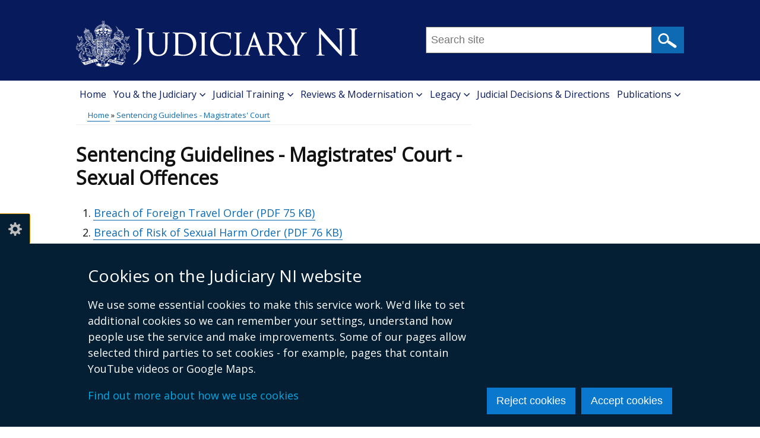

--- FILE ---
content_type: text/html; charset=UTF-8
request_url: https://www.judiciaryni.uk/sentencing-guidelines-magistrates-court-sexual-offences
body_size: 34335
content:
<!DOCTYPE html>
<html lang="en" dir="ltr" prefix="content: http://purl.org/rss/1.0/modules/content/  dc: http://purl.org/dc/terms/  foaf: http://xmlns.com/foaf/0.1/  og: http://ogp.me/ns#  rdfs: http://www.w3.org/2000/01/rdf-schema#  schema: http://schema.org/  sioc: http://rdfs.org/sioc/ns#  sioct: http://rdfs.org/sioc/types#  skos: http://www.w3.org/2004/02/skos/core#  xsd: http://www.w3.org/2001/XMLSchema# " class="no-js">
  <head>
    <title>Sentencing Guidelines - Magistrates&#039; Court - Sexual Offences | Judiciary NI</title>
    <meta charset="utf-8" />
<meta name="description" content="Breach of Foreign Travel Order (PDF 75 KB)Breach of Risk of Sexual Harm Order (PDF 76 KB)Breach of Sexual Offences Notification Requirements (PDF 79 KB)" />
<link rel="canonical" href="https://www.judiciaryni.uk/sentencing-guidelines-magistrates-court-sexual-offences" />
<link rel="shortlink" href="https://www.judiciaryni.uk/node/554" />
<meta property="og:site_name" content="Judiciary NI" />
<meta property="og:type" content="Article" />
<meta property="og:url" content="https://www.judiciaryni.uk/sentencing-guidelines-magistrates-court-sexual-offences" />
<meta property="og:title" content="Sentencing Guidelines - Magistrates&#039; Court - Sexual Offences" />
<meta property="og:description" content="Breach of Foreign Travel Order (PDF 75 KB)Breach of Risk of Sexual Harm Order (PDF 76 KB)Breach of Sexual Offences Notification Requirements (PDF 79 KB)" />
<meta property="og:updated_time" content="2024-04-16T15:55:47+01:00" />
<meta property="article:published_time" content="2017-10-03T14:52:09+01:00" />
<meta property="article:modified_time" content="2024-04-16T15:55:47+01:00" />
<meta name="twitter:card" content="summary" />
<meta name="twitter:description" content="Breach of Foreign Travel Order (PDF 75 KB)Breach of Risk of Sexual Harm Order (PDF 76 KB)Breach of Sexual Offences Notification Requirements (PDF 79 KB)" />
<meta name="twitter:title" content="Sentencing Guidelines - Magistrates&#039; Court - Sexual Offences" />
<meta name="google-site-verification" content="34rD8WxdiWgsAD2BKI8zTBYPvJcag3zxg7aiWzXaBPs" />
<meta name="Generator" content="Drupal 10 (https://www.drupal.org)" />
<meta name="MobileOptimized" content="width" />
<meta name="HandheldFriendly" content="true" />
<meta name="viewport" content="width=device-width, initial-scale=1.0" />
<link rel="prev" href="/sentencing-guidelines-magistrates-court-road-traffic-offences-0" />
<link rel="up" href="/sentencing-guidelines-magistrates-court" />
<link rel="next" href="/sentencing-guidelines-magistrates-court-appendix-sentencing-orders" />
<link rel="stylesheet" media="all" href="/files/judiciaryni/css/css_D4MGfkLkWJIurEc4iFzpUJv1_Qn5TVC-3nZhhbsBmR4.css?delta=0&amp;language=en&amp;theme=judiciaryni_theme&amp;include=[base64]" />
<link rel="stylesheet" media="all" href="/files/judiciaryni/css/css_vNZ-dYMaPBg6clIqLKoG70AMaVVswNtBRUQYp12N1FQ.css?delta=1&amp;language=en&amp;theme=judiciaryni_theme&amp;include=[base64]" />
<link rel="stylesheet" media="all" href="https://use.fontawesome.com/releases/v5.3.1/css/all.css" crossorigin="anonymous" integrity="sha384-mzrmE5qonljUremFsqc01SB46JvROS7bZs3IO2EmfFsd15uHvIt+Y8vEf7N7fWAU" />
<link rel="stylesheet" media="all" href="https://fonts.googleapis.com/css?family=Open+Sans&amp;display=swap" />

    <script type="application/json" data-drupal-selector="drupal-settings-json">{"path":{"baseUrl":"\/","pathPrefix":"","currentPath":"node\/554","currentPathIsAdmin":false,"isFront":false,"currentLanguage":"en"},"pluralDelimiter":"\u0003","suppressDeprecationErrors":true,"gtag":{"tagId":"","consentMode":false,"otherIds":[],"events":[],"additionalConfigInfo":[]},"ajaxPageState":{"libraries":"[base64]","theme":"judiciaryni_theme","theme_token":null},"ajaxTrustedUrl":{"\/search":true},"gtm":{"tagId":null,"settings":{"data_layer":"dataLayer","include_classes":false,"allowlist_classes":"","blocklist_classes":"","include_environment":false,"environment_id":"","environment_token":""},"tagIds":["GTM-PBVRJPB"]},"clientside_validation_jquery":{"validate_all_ajax_forms":1,"force_validate_on_blur":false,"force_html5_validation":false,"messages":{"required":"This field is required.","remote":"Please fix this field.","email":"Please enter a valid email address.","url":"Please enter a valid URL.","date":"Please enter a valid date.","dateISO":"Please enter a valid date (ISO).","number":"Please enter a valid number.","digits":"Please enter only digits.","equalTo":"Please enter the same value again.","maxlength":"Please enter no more than {0} characters.","minlength":"Please enter at least {0} characters.","rangelength":"Please enter a value between {0} and {1} characters long.","range":"Please enter a value between {0} and {1}.","max":"Please enter a value less than or equal to {0}.","min":"Please enter a value greater than or equal to {0}.","step":"Please enter a multiple of {0}."}},"cookieContentBlocker":{"consentAwareness":{"accepted":{"event":{"name":"click","selector":".agree-button"},"cookie":{"operator":"===","name":"cookie-agreed","value":"2"}},"declined":{"event":{"name":"click","selector":".decline-button"},"cookie":{"operator":"===","name":"cookie-agreed","value":"0"}},"change":{"event":{"name":"click","selector":".agree-button"}}},"categories":[]},"eu_cookie_compliance":{"cookie_policy_version":"1.0.0","popup_enabled":true,"popup_agreed_enabled":false,"popup_hide_agreed":false,"popup_clicking_confirmation":false,"popup_scrolling_confirmation":false,"popup_html_info":"\u003Cbutton type=\u0022button\u0022 class=\u0022eu-cookie-withdraw-tab\u0022\u003ECookie settings\u003C\/button\u003E\n\u003Cdiv class=\u0022eu-cookie-compliance-banner\u0022 role=\u0022alertdialog\u0022 aria-label=\u0022cookie preferences\u0022\u003E\n  \u003Cdiv class=\u0022container popup-content\u0022 role=\u0022presentation\u0022\u003E\n    \u003Cdiv id=\u0022popup-text\u0022 class=\u0022eu-cookie-compliance-message\u0022 role=\u0022presentation\u0022\u003E\n      \u003Ch2\u003ECookies on the Judiciary NI website\u003C\/h2\u003E\u003Cp\u003EWe use some essential cookies to make this service work. We\u0027d like to set additional cookies so we can remember your settings, understand how people use the service and make improvements. Some of our pages allow selected third parties to set cookies - for example, pages that contain YouTube videos or Google Maps.\u003C\/p\u003E\u003Cp\u003E\u003Ca href=\u0022\/cookies\u0022\u003EFind out more about how we use cookies\u003C\/a\u003E\u003C\/p\u003E\n          \u003C\/div\u003E\n\n    \n    \u003Cdiv id=\u0022popup-buttons\u0022\n         class=\u0022eu-cookie-compliance-buttons\u0022\n         role=\u0022presentation\u0022\u003E\n      \u003Cbutton class=\u0022btn btn--primary decline-button eu-cookie-compliance-default-button\u0022\u003EReject cookies\u003C\/button\u003E\n              \u003Cbutton class=\u0022btn btn--primary agree-button eu-cookie-compliance-secondary-button\u0022\u003EAccept cookies\u003C\/button\u003E\n          \u003C\/div\u003E\n  \u003C\/div\u003E\n\u003C\/div\u003E","use_mobile_message":false,"mobile_popup_html_info":"\u003Cbutton type=\u0022button\u0022 class=\u0022eu-cookie-withdraw-tab\u0022\u003ECookie settings\u003C\/button\u003E\n\u003Cdiv class=\u0022eu-cookie-compliance-banner\u0022 role=\u0022alertdialog\u0022 aria-label=\u0022cookie preferences\u0022\u003E\n  \u003Cdiv class=\u0022container popup-content\u0022 role=\u0022presentation\u0022\u003E\n    \u003Cdiv id=\u0022popup-text\u0022 class=\u0022eu-cookie-compliance-message\u0022 role=\u0022presentation\u0022\u003E\n      \n          \u003C\/div\u003E\n\n    \n    \u003Cdiv id=\u0022popup-buttons\u0022\n         class=\u0022eu-cookie-compliance-buttons\u0022\n         role=\u0022presentation\u0022\u003E\n      \u003Cbutton class=\u0022btn btn--primary decline-button eu-cookie-compliance-default-button\u0022\u003EReject cookies\u003C\/button\u003E\n              \u003Cbutton class=\u0022btn btn--primary agree-button eu-cookie-compliance-secondary-button\u0022\u003EAccept cookies\u003C\/button\u003E\n          \u003C\/div\u003E\n  \u003C\/div\u003E\n\u003C\/div\u003E","mobile_breakpoint":768,"popup_html_agreed":false,"popup_use_bare_css":true,"popup_height":"auto","popup_width":"100%","popup_delay":300,"popup_link":"\/","popup_link_new_window":true,"popup_position":false,"fixed_top_position":false,"popup_language":"en","store_consent":false,"better_support_for_screen_readers":true,"cookie_name":"","reload_page":false,"domain":"","domain_all_sites":false,"popup_eu_only":false,"popup_eu_only_js":false,"cookie_lifetime":365,"cookie_session":0,"set_cookie_session_zero_on_disagree":0,"disagree_do_not_show_popup":false,"method":"opt_in","automatic_cookies_removal":true,"allowed_cookies":"","withdraw_markup":"\u003Cbutton type=\u0022button\u0022 class=\u0022eu-cookie-withdraw-tab\u0022 aria-controls=\u0022eu-cookie-dialog\u0022 aria-expanded=\u0022false\u0022\u003ECookie settings\u003C\/button\u003E\n\u003Cdiv id=\u0022eu-cookie-dialog\u0022 class=\u0022eu-cookie-withdraw-banner\u0022 role=\u0022alertdialog\u0022 aria-labelledby=\u0022popup-text\u0022\u003E\n  \u003Cdiv class=\u0022container grid popup-content info eu-cookie-compliance-message\u0022\u003E\n    \u003Cdiv id=\u0022popup-text\u0022 class=\u0022eu-cookie-compliance-message\u0022\u003E\n      \u003Ch2\u003ECookies on the Judiciary NI website\u003C\/h2\u003E\u003Cp\u003EYou have given your consent for us to set additional cookies\u0026nbsp;so we can remember your settings, understand how people use the service and make improvements.\u0026nbsp; If you have changed your mind, you can withdraw consent.\u003C\/p\u003E\u003Cp\u003E\u003Ca href=\u0022\/cookies\u0022\u003EFind out more about how we use cookies\u003C\/a\u003E\u003C\/p\u003E\n    \u003C\/div\u003E\n    \u003Cdiv id=\u0022popup-buttons\u0022 class=\u0022eu-cookie-compliance-buttons\u0022\u003E\n      \u003Cbutton class=\u0022btn btn--primary eu-cookie-withdraw-button\u0022 type=\u0022button\u0022\u003EWithdraw consent\u003C\/button\u003E\n    \u003C\/div\u003E\n  \u003C\/div\u003E\n\u003C\/div\u003E","withdraw_enabled":true,"reload_options":0,"reload_routes_list":"","withdraw_button_on_info_popup":false,"cookie_categories":[],"cookie_categories_details":[],"enable_save_preferences_button":true,"cookie_value_disagreed":"0","cookie_value_agreed_show_thank_you":"1","cookie_value_agreed":"2","containing_element":"body","settings_tab_enabled":true,"olivero_primary_button_classes":"","olivero_secondary_button_classes":"","close_button_action":"close_banner","open_by_default":true,"modules_allow_popup":true,"hide_the_banner":false,"geoip_match":true,"unverified_scripts":["\/"]},"csp":{"nonce":"g5W_Y7D5en9Ec44v-1RCAA"},"ckeditor5Premium":{"isMediaInstalled":true},"user":{"uid":0,"permissionsHash":"f2ea28e0b666356dcc5ff7414b708fba8a9d97403a83dd508360c03634e58ef8"}}</script>
<script src="/files/judiciaryni/js/js_oUL1Ya_TJXUlrcfBTwLX8t9JVuqvUCrKGQyLJqkFyUY.js?scope=header&amp;delta=0&amp;language=en&amp;theme=judiciaryni_theme&amp;include=[base64]"></script>
<script src="/modules/contrib/google_tag/js/gtag.js?t8tc4n"></script>
<script src="/modules/contrib/google_tag/js/gtm.js?t8tc4n"></script>

  </head>
  <body class="one-sidebar sidebar-second path-node node-type-basic-page"><noscript><iframe src="https://www.googletagmanager.com/ns.html?id=GTM-PBVRJPB"
                  height="0" width="0" style="display:none;visibility:hidden"></iframe></noscript>
<svg aria-hidden="true" style="position: absolute; width: 0; height: 0; display:none;" width="0" height="0" xmlns="http://www.w3.org/2000/svg">
<symbol id="arrow" viewBox="0 0 15 25"><path d="M15 12.5L2.5 25 0 22.5l10-10-10-10L2.5 0z"/>
</symbol>
<symbol id="elink" viewBox="0 0 14 11"><path d="M0 3h2V0h12v8h-2v3H0zm13-2H3v6h10zM2 4H1v4h1zm-1 6h10V8H1z"/>
</symbol></svg>
        <nav aria-label="Skip links">
      <a href="#content" class="skip-link visually-hidden focusable">Skip to main content</a>
    </nav>  <div class="dialog-off-canvas-main-canvas" data-off-canvas-main-canvas>
    
<div id="header_wrapper">
  <div id="inner_header_wrapper">
    <header id="header">
      <div class="top_left">
          <div class="region region-header">
      <div id="logo">
          <a href="/" title="Home" rel="home">
            <img src="/sites/judiciaryni/themes/judiciaryni_theme/images/logo.png" alt="Judiciary NI" />
          </a>
      </div>

  </div>

      </div>
      <div class="top_right with-menu with-search" id="headerHero">
          <div class="region region-search">
    <div id="block-sitesearchblock" class="block block-unity-search-pages block-site-search-block">
  
    
      <div class="content">
      <div class="views-element-container"><div role="presentation" class="js-view-dom-id-9eb7b6588f30734ea2e310b39be2881e5a529059e99b74633d64b13c068ed3af">
  
  
  

  
  <form class="views-exposed-form search-form search-form--site" data-drupal-selector="views-exposed-form-search-site-search" action="/search" method="get" id="views-exposed-form-search-site-search" accept-charset="UTF-8">
  <div class="js-form-item form-item js-form-type-textfield form-item-query js-form-item-query form-no-label">
      <label for="edit-query" class="visually-hidden js-form-required form-required">Search this site ...</label>
          <input placeholder="Search site" data-drupal-selector="edit-query" pattern="^[a-zA-Z0-9]+.*" data-msg-maxlength="This field has a maximum length of 128." data-msg-pattern="Query must begin with a letter or number." type="text" id="edit-query" name="query" value="" size="30" maxlength="128" class="form-text required" required="required" />

        </div>
<div data-drupal-selector="edit-actions" class="form-actions js-form-wrapper form-wrapper" id="edit-actions--2">  <input data-drupal-selector="edit-submit-search" type="submit" id="edit-submit-search" value="Search" class="button js-form-submit form-submit" />
</div>


</form>

  

    

  
  

  
  
</div>
</div>

    </div>
  </div>

  </div>

      </div>
      <div class="clear"></div>
    </header>
  </div>
        <div class="region region-primary-menu">
    <div class="menu_wrapper">
  <nav id="main-menu" class="main-menu clearfix" aria-labelledby="block-mainmenu-menu">
                      
    <h2 class="visually-hidden" id="block-mainmenu-menu">Main menu</h2>
    
        <button class="hamburger" id="nav-main-toggle" aria-controls="nav-main-menu" aria-expanded="false" aria-label="Open menu" hidden>
      <span></span>
    </button>

    <div class="nav-main" id="nav-main-menu">
                    
  
      <ul class="menu menu-main">

              
        <li class="menu-item leaf">
                      <a href="/" class="menu-link">Home</a>
                            </li>
              
        <li class="menu-item expanded">
                      <a href="/you-and-judiciary" class="menu-link">You &amp; the Judiciary</a>
                                  
      <ul class="menu-main_sub">

              
        <li class="menu-item leaf collapsed">
                      <a href="/court-guidance" class="menu-link">Court Guidance</a>
                            </li>
              
        <li class="menu-item leaf">
                      <a href="/judicial-members" class="menu-link">List of Judiciary of Northern Ireland</a>
                            </li>
              
        <li class="menu-item leaf">
                      <a href="/coroners" class="menu-link">Coroners</a>
                            </li>
              
        <li class="menu-item leaf">
                      <a href="/lay-magistrates" class="menu-link">Lay Magistrates</a>
                            </li>
              
        <li class="menu-item leaf">
                      <a href="/court-sittings-and-court-structure" class="menu-link">Court Sittings and Court Structure</a>
                            </li>
              
        <li class="menu-item leaf">
                      <a href="/attending-court" class="menu-link">Attending Court</a>
                            </li>
              
        <li class="menu-item leaf collapsed">
                      <a href="/lady-chief-justices-sentencing-group" class="menu-link">Lady Chief Justice&#039;s Sentencing Group</a>
                            </li>
              
        <li class="menu-item leaf">
                      <a href="/judicial-conduct-and-complaints" class="menu-link">Judicial Conduct and Complaints</a>
                            </li>
              
        <li class="menu-item leaf last">
                      <a href="/judicial-attitude-survey" class="menu-link">Judicial Attitude Survey</a>
                            </li>
          </ul>
  
                  </li>
              
        <li class="menu-item expanded">
                      <a href="/judicial-training-northern-ireland" class="menu-link">Judicial Training</a>
                                  
      <ul class="menu-main_sub">

              
        <li class="menu-item leaf">
                      <a href="/who-are-judicial-studies-board" class="menu-link">Who are the Judicial Studies Board?</a>
                            </li>
              
        <li class="menu-item leaf">
                      <a href="/judicial-studies-board-membership" class="menu-link">Judicial Studies Board Membership</a>
                            </li>
              
        <li class="menu-item leaf">
                      <a href="/judicial-studies-board-publications" class="menu-link">Judicial Studies Board Publications</a>
                            </li>
              
        <li class="menu-item leaf">
                      <a href="/lay-magistrates-training-committee" class="menu-link">Lay Magistrates&#039; Training Committee</a>
                            </li>
              
        <li class="menu-item leaf">
                      <a href="/lay-magistrate-training-event-papers" class="menu-link">Lay Magistrate Training Event Papers</a>
                            </li>
              
        <li class="menu-item leaf">
                      <a href="/lay-magistrates-resources" class="menu-link">Lay Magistrates Resources</a>
                            </li>
              
        <li class="menu-item leaf">
                      <a href="/judicial-studies-board-contacts" class="menu-link">Judicial Studies Board Contacts</a>
                            </li>
              
        <li class="menu-item leaf last">
                      <a href="/useful-links" class="menu-link">Useful Links</a>
                            </li>
          </ul>
  
                  </li>
              
        <li class="menu-item expanded">
                      <a href="/reviews-and-modernisation" class="menu-link">Reviews &amp; Modernisation</a>
                                  
      <ul class="menu-main_sub">

              
        <li class="menu-item leaf">
                      <a href="/civil-and-family-justice-review" class="menu-link">Civil and Family Justice Review</a>
                            </li>
              
        <li class="menu-item leaf">
                      <a href="/shadow-civil-justice-council" class="menu-link">Shadow Civil Justice Council</a>
                            </li>
              
        <li class="menu-item leaf">
                      <a href="/shadow-family-justice-board" class="menu-link">Shadow Family Justice Board</a>
                            </li>
              
        <li class="menu-item leaf">
                      <a href="/digital-modernisation" class="menu-link">Digital Modernisation</a>
                            </li>
              
        <li class="menu-item leaf last">
                      <a href="/cross-jurisdiction-conference" class="menu-link">Cross Jurisdiction Conference</a>
                            </li>
          </ul>
  
                  </li>
              
        <li class="menu-item expanded">
                      <a href="/legacy-inquests" class="menu-link">Legacy</a>
                                  
      <ul class="menu-main_sub">

              
        <li class="menu-item leaf">
                      <a href="/legacy-litigation" class="menu-link">Legacy Litigation</a>
                            </li>
              
        <li class="menu-item leaf">
                      <a href="/legacy-inquests-general" class="menu-link">Legacy Inquests - General</a>
                            </li>
              
        <li class="menu-item leaf">
                      <a href="/ballymurphy-inquest" class="menu-link">Ballymurphy Inquest</a>
                            </li>
              
        <li class="menu-item leaf">
                      <a href="/patrick-mcelhone-inquest" class="menu-link">Patrick McElhone Inquest</a>
                            </li>
              
        <li class="menu-item leaf">
                      <a href="/neil-john-mcconville-inquest" class="menu-link">Neil John McConville Inquest</a>
                            </li>
              
        <li class="menu-item leaf">
                      <a href="/thomas-friel-inquest" class="menu-link">Thomas Friel Inquest</a>
                            </li>
              
        <li class="menu-item leaf">
                      <a href="/thomas-mills-inquest" class="menu-link">Thomas Mills Inquest</a>
                            </li>
              
        <li class="menu-item leaf">
                      <a href="/springhill-inquest" class="menu-link">Springhill Inquest</a>
                            </li>
              
        <li class="menu-item leaf">
                      <a href="/kathleen-thompson-inquest" class="menu-link">Kathleen Thompson Inquest</a>
                            </li>
              
        <li class="menu-item leaf">
                      <a href="/coagh-inquests" class="menu-link">Coagh Inquests</a>
                            </li>
              
        <li class="menu-item leaf">
                      <a href="/stephen-geddis-inquest" class="menu-link">Stephen Geddis Inquest</a>
                            </li>
              
        <li class="menu-item leaf">
                      <a href="/mckearney-fox-inquest" class="menu-link">McKearney &amp; Fox Inquest</a>
                            </li>
              
        <li class="menu-item leaf">
                      <a href="/leo-norney-inquest" class="menu-link">Leo Norney Inquest</a>
                            </li>
              
        <li class="menu-item leaf">
                      <a href="/kingsmill-inquest" class="menu-link">Kingsmill Inquest</a>
                            </li>
              
        <li class="menu-item leaf">
                      <a href="/clonoe-inquest" class="menu-link">Clonoe Inquest</a>
                            </li>
              
        <li class="menu-item leaf">
                      <a href="/desmond-healey-inquest" class="menu-link">Desmond Healey Inquest</a>
                            </li>
              
        <li class="menu-item leaf">
                      <a href="/francis-bradley-inquest" class="menu-link">Francis Bradley Inquest</a>
                            </li>
              
        <li class="menu-item leaf last">
                      <a href="/patrick-crawford-inquest" class="menu-link">Patrick Crawford Inquest</a>
                            </li>
          </ul>
  
                  </li>
              
        <li class="menu-item leaf">
                      <a href="/judicial-decisions" class="menu-link">Judicial Decisions &amp; Directions</a>
                            </li>
              
        <li class="menu-item expanded last">
                      <a href="/publications" class="menu-link">Publications</a>
                                  
      <ul class="menu-main_sub">

              
        <li class="menu-item leaf">
                      <a href="/sentencing-guidelines-northern-ireland" class="menu-link">Sentencing Guidelines for Northern Ireland</a>
                            </li>
              
        <li class="menu-item leaf last">
                      <a href="/sentencing-guidelines-magistrates-court" class="menu-link">Sentencing Guidelines - Magistrates&#039; Court</a>
                            </li>
          </ul>
  
                  </li>
          </ul>
  


          </div>
  </nav>
</div>

  </div>

  </div>


        <div id="container">
      <div class="container-wrap">
                            <main class="content-sidebar-wrap">
                                        <div class="region region-breadcrumb">
    <div id="block-breadcrumbs" class="block block-system block-system-breadcrumb-block">
  
    
      <div class="content">
        <div id="breadcrumbs">
    <nav class="container breadcrumb" aria-labelledby="system-breadcrumb">
      <h2 id="system-breadcrumb" class="visually-hidden">Breadcrumb</h2>
      <ol class="breadcrumb--list">
                  <li class="breadcrumb--item">
                          <a href="/">Home</a>
                      </li>
                  <li class="breadcrumb--item">
                          <a href="/sentencing-guidelines-magistrates-court">Sentencing Guidelines - Magistrates&#039; Court </a>
                      </li>
              </ol>
    </nav>
  </div>

    </div>
  </div>

  </div>

            
            
            
            <div id="content" class="main-content">
                                            <div id="post-content" >
                    <div class="region region-content">
    <div id="block-pagetitle" class="block block-core block-page-title-block">
  
    
      <div class="content">
      
  <h1 class="page-title">
    <span>Sentencing Guidelines - Magistrates&#039; Court - Sexual Offences</span>
</h1>


    </div>
  </div>
<div id="block-mainpagecontent" class="block block-system block-system-main-block">
  
    
        
    
          
        <div class="content page-content">
      <ol><li><a href="/files/judiciaryni/media-files/Breach%20of%20Foreign%20Travel%20Order.pdf">Breach of Foreign Travel Order <span>(PDF&nbsp;75 KB)</span></a></li><li><a href="/files/judiciaryni/media-files/Breach%20of%20Risk%20of%20Sexual%20Harm%20Order.pdf">Breach of Risk of Sexual Harm Order <span>(PDF&nbsp;76 KB)</span></a></li><li><a href="/files/judiciaryni/media-files/Breach%20of%20Sexual%20Offences%20Notification%20Requirements.pdf">Breach of Sexual Offences Notification Requirements <span>(PDF&nbsp;79 KB)</span></a></li><li><a href="/files/judiciaryni/media-files/Breach%20of%20Sexual%20Offences%20Prevention%20Order.pdf">Breach of Sexual Offences Prevention Order <span>(PDF&nbsp;80 KB)</span></a></li><li><a href="/files/judiciaryni/media-files/Causing%20a%20Person%20to%20Engage%20in%20Sexual%20Activity%20Without%20Consent.pdf">Causing a Person to Engage in Sexual Activity Without Consent <span>(PDF&nbsp;90 KB)</span></a></li><li><a href="/files/judiciaryni/media-files/Causing%20or%20Inciting%20a%20Child%20to%20Engage%20in%20Sexual%20Activity.pdf">Causing or Inciting a Child to Engage in Sexual Activity <span>(PDF&nbsp;90 KB)</span></a></li><li><a href="/files/judiciaryni/media-files/Causing%20or%20Inciting%20a%20Child%20Under%2013%20to%20Engage%20in%20Sexual%20Activity.pdf">Causing or Inciting a Child Under 13 to Engage in Sexual Activity <span>(PDF&nbsp;90 KB)</span></a></li><li><a href="/files/judiciaryni/media-files/Exposure.pdf">Exposure <span>(PDF&nbsp;84 KB)</span></a></li><li><a href="/files/judiciaryni/media-files/Gross%20Indecency%20With%20or%20Towards%20a%20Child.pdf">Gross Indecency With or Towards a Child <span>(PDF&nbsp;87 KB)</span></a></li><li><a href="/files/judiciaryni/media-files/Indecent%20Assault%20on%20Female.pdf">Indecent Assault on Female <span>(PDF&nbsp;88 KB)</span></a></li><li><a href="/files/judiciaryni/media-files/Indecent%20Assault%20on%20Male.pdf">Indecent Assault on a Male <span>(PDF&nbsp;86 KB)</span></a></li><li><a href="/files/judiciaryni/media-files/Indecent%20Behaviour%20in%20a%20Public%20Place.pdf">Indecent Behaviour in a Public Place <span>(PDF&nbsp;76 KB)</span></a></li><li><a href="/files/judiciaryni/media-files/Sexual%20Activity%20with%20a%20Child.pdf">Sexual Activity with a Child <span>(PDF&nbsp;89 KB)</span></a></li><li><a href="/files/judiciaryni/media-files/Sexual%20Assault.pdf">Sexual Assault <span>(PDF&nbsp;89 KB)</span></a></li><li><a href="/publications/sexual-assault-child-under-13" data-entity-type="node" data-entity-uuid="7ab0bd03-7a4e-4ae5-8518-def65e4a6d64" data-entity-substitution="canonical" title="Sexual Assault of a Child Under 13">Sexual Assault on Child under 13</a></li></ol><p>&nbsp;</p>

  <nav  class="sub-menu sub-menu--book" aria-labelledby="book-label-512">
              <h2 class="visually-hidden" id="book-label-512">Book traversal links for Sentencing Guidelines - Magistrates&#039; Court - Sexual Offences</h2>
      <ul class="book-navigation">
                  <li class="page-previous">
            <a href="/sentencing-guidelines-magistrates-court-road-traffic-offences-0" rel="prev" title="Go to previous page"><svg aria-hidden="true" class="ico ico-arrow-left"><use xlink:href="#arrow"></use></svg>Sentencing Guidelines - Magistrates&#039; Court - Road Traffic Offences</a>
          </li>
                          <li class="page-up">
            <a href="/sentencing-guidelines-magistrates-court" title="Go to parent page">Up</a>
          </li>
                          <li class="page-next">
            <a href="/sentencing-guidelines-magistrates-court-appendix-sentencing-orders" rel="next" title="Go to next page">Sentencing Guidelines - Magistrates&#039; Court  - Appendix A Sentencing Orders<svg aria-hidden="true" class="ico ico-arrow-right"><use xlink:href="#arrow"></use></svg></a>
          </li>
              </ul>
      </nav>

  </div>

  </div>

  </div>

                </div>
                          </div>
                      </main>
                                    <aside id="sidebar-second" class="sidebar-second-layout">
            
          </aside>
              </div>
    </div>
  
      
<footer id="footer">
  <div id="footer_wrapper">
          <div id="footer-area" class="footer-area container-wrap clearfix">
                  <div class="column">
              <div class="region region-footer-first">
    <div id="block-footercontactinfo" class="block block-block-content block-block-contentc270c75a-1af1-45c1-83f1-60d3156aaaa6">
  
    
      <div class="content">
        <address><strong>Lady Chief Justice’s Office</strong><br>
Royal Courts of Justice<br>
Chichester Street<br>
Belfast<br>
BT1 3JF<br>
&nbsp;</address>

<address>Email: <a href="mailto:LCJOffice@judiciaryni.uk">LCJOffice@judiciaryni.uk</a><br>
Telephone: 028 9072 4616 or 028 9072 4615</address>


    </div>
  </div>
<div class="social-icons">
  <ul>
        <li><a href="https://twitter.com/judiciaryni" rel="noopener noreferrer">
        <span class="visually-hidden">Follow us on X</span>
      </a>
    </li>
                          </ul>
</div>

  </div>

          </div>
                                      </div>

              <div class="footer_credit container-wrap">
            <div class="region region-footer">
    <div class="menu_wrapper">
  <nav id="footer-menu" class="footer-menu clearfix" aria-labelledby="block-footerlinks-menu">
                      
    <h2 class="visually-hidden" id="block-footerlinks-menu">Footer links</h2>
    

              
        <ul class="menu">
                <li class="menu-item leaf first">
        <a href="/crown-copyright" data-drupal-link-system-path="node/2">© Crown Copyright</a>
              </li>
                <li class="menu-item leaf">
        <a href="/cookies" data-drupal-link-system-path="node/4">Cookies</a>
              </li>
                <li class="menu-item leaf">
        <a href="/terms-and-conditions" data-drupal-link-system-path="node/3">Terms and conditions</a>
              </li>
                <li class="menu-item leaf">
        <a href="/accessibility-statement-judiciaryniuk" data-drupal-link-system-path="node/7926">Accessibility Statement</a>
              </li>
                <li class="menu-item leaf last">
        <a href="/data-privacy" data-drupal-link-system-path="node/2569">Data Privacy</a>
              </li>
        </ul>
  


      </nav>
</div>

  </div>

        </div>
            </div>
</footer>

  </div>
<script src="/files/judiciaryni/js/js_ejWWAKvOWMQsrTnbKkftSeM_StCXddp88t0U91sjLLo.js?scope=footer&amp;delta=0&amp;language=en&amp;theme=judiciaryni_theme&amp;include=[base64]"></script>
<script src="https://cdn.jsdelivr.net/npm/jquery-validation@1.20.0/dist/jquery.validate.min.js"></script>
<script src="/files/judiciaryni/js/js_KNJVzX09NaQQK7r8vCtxaSZCSHFWjpMRez0K8bCgWJ0.js?scope=footer&amp;delta=2&amp;language=en&amp;theme=judiciaryni_theme&amp;include=[base64]"></script>

  </body>
</html>
